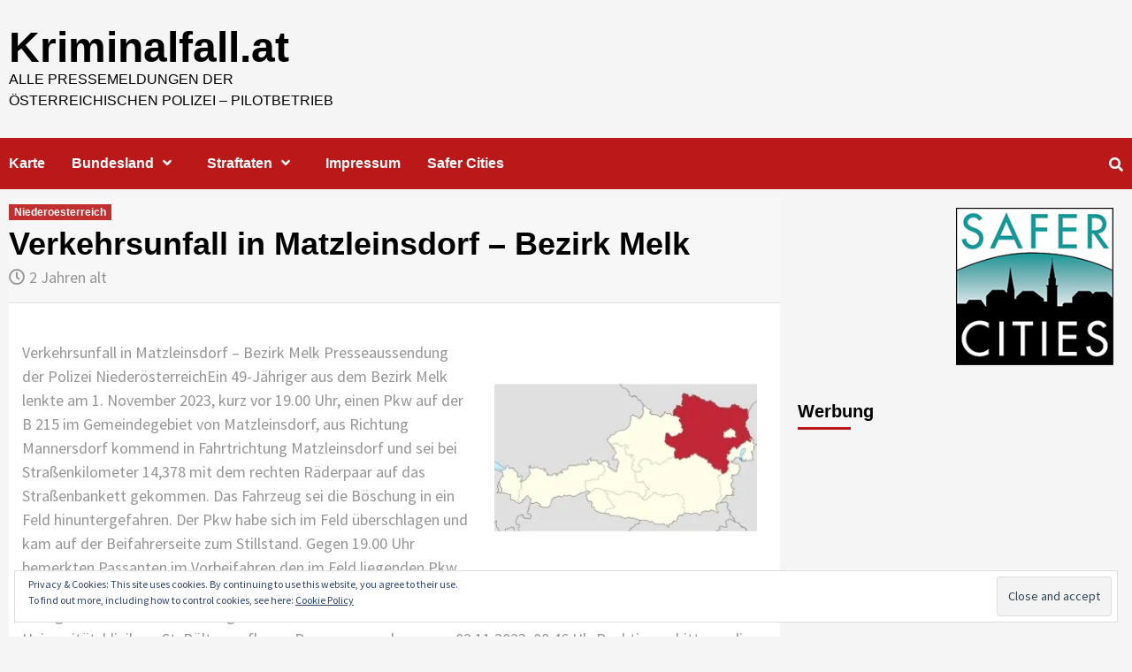

--- FILE ---
content_type: text/html; charset=UTF-8
request_url: https://www.kriminalfall.at/bundesland/niederoesterreich/verkehrsunfall-in-matzleinsdorf-bezirk-melk/
body_size: 13104
content:
<!doctype html>
<html lang="de-DE">
<head>
    <meta charset="UTF-8">
    <meta name="viewport" content="width=device-width, initial-scale=1">
    <link rel="profile" href="http://gmpg.org/xfn/11">

    <title>Verkehrsunfall in Matzleinsdorf – Bezirk Melk - Kriminalfall.at</title>
<link rel="amphtml" href="https://www.kriminalfall.at/bundesland/niederoesterreich/verkehrsunfall-in-matzleinsdorf-bezirk-melk/amp/" /><link rel='dns-prefetch' href='//s0.wp.com' />
<link rel='dns-prefetch' href='//secure.gravatar.com' />
<link rel='dns-prefetch' href='//fonts.googleapis.com' />
<link rel='dns-prefetch' href='//s.w.org' />
<link rel="alternate" type="application/rss+xml" title="Kriminalfall.at &raquo; Feed" href="https://www.kriminalfall.at/feed/" />
<link rel="alternate" type="application/rss+xml" title="Kriminalfall.at &raquo; Kommentar-Feed" href="https://www.kriminalfall.at/comments/feed/" />
<link rel="alternate" type="application/rss+xml" title="Kriminalfall.at &raquo; Verkehrsunfall in Matzleinsdorf – Bezirk Melk Kommentar-Feed" href="https://www.kriminalfall.at/bundesland/niederoesterreich/verkehrsunfall-in-matzleinsdorf-bezirk-melk/feed/" />
		<script type="text/javascript">
			window._wpemojiSettings = {"baseUrl":"https:\/\/s.w.org\/images\/core\/emoji\/11\/72x72\/","ext":".png","svgUrl":"https:\/\/s.w.org\/images\/core\/emoji\/11\/svg\/","svgExt":".svg","source":{"concatemoji":"https:\/\/www.kriminalfall.at\/wp-includes\/js\/wp-emoji-release.min.js?ver=4.9.8"}};
			!function(a,b,c){function d(a,b){var c=String.fromCharCode;l.clearRect(0,0,k.width,k.height),l.fillText(c.apply(this,a),0,0);var d=k.toDataURL();l.clearRect(0,0,k.width,k.height),l.fillText(c.apply(this,b),0,0);var e=k.toDataURL();return d===e}function e(a){var b;if(!l||!l.fillText)return!1;switch(l.textBaseline="top",l.font="600 32px Arial",a){case"flag":return!(b=d([55356,56826,55356,56819],[55356,56826,8203,55356,56819]))&&(b=d([55356,57332,56128,56423,56128,56418,56128,56421,56128,56430,56128,56423,56128,56447],[55356,57332,8203,56128,56423,8203,56128,56418,8203,56128,56421,8203,56128,56430,8203,56128,56423,8203,56128,56447]),!b);case"emoji":return b=d([55358,56760,9792,65039],[55358,56760,8203,9792,65039]),!b}return!1}function f(a){var c=b.createElement("script");c.src=a,c.defer=c.type="text/javascript",b.getElementsByTagName("head")[0].appendChild(c)}var g,h,i,j,k=b.createElement("canvas"),l=k.getContext&&k.getContext("2d");for(j=Array("flag","emoji"),c.supports={everything:!0,everythingExceptFlag:!0},i=0;i<j.length;i++)c.supports[j[i]]=e(j[i]),c.supports.everything=c.supports.everything&&c.supports[j[i]],"flag"!==j[i]&&(c.supports.everythingExceptFlag=c.supports.everythingExceptFlag&&c.supports[j[i]]);c.supports.everythingExceptFlag=c.supports.everythingExceptFlag&&!c.supports.flag,c.DOMReady=!1,c.readyCallback=function(){c.DOMReady=!0},c.supports.everything||(h=function(){c.readyCallback()},b.addEventListener?(b.addEventListener("DOMContentLoaded",h,!1),a.addEventListener("load",h,!1)):(a.attachEvent("onload",h),b.attachEvent("onreadystatechange",function(){"complete"===b.readyState&&c.readyCallback()})),g=c.source||{},g.concatemoji?f(g.concatemoji):g.wpemoji&&g.twemoji&&(f(g.twemoji),f(g.wpemoji)))}(window,document,window._wpemojiSettings);
		</script>
		<!-- managing ads with Advanced Ads – https://wpadvancedads.com/ --><script>
					advanced_ads_ready=function(){var fns=[],listener,doc=typeof document==="object"&&document,hack=doc&&doc.documentElement.doScroll,domContentLoaded="DOMContentLoaded",loaded=doc&&(hack?/^loaded|^c/:/^loaded|^i|^c/).test(doc.readyState);if(!loaded&&doc){listener=function(){doc.removeEventListener(domContentLoaded,listener);window.removeEventListener("load",listener);loaded=1;while(listener=fns.shift())listener()};doc.addEventListener(domContentLoaded,listener);window.addEventListener("load",listener)}return function(fn){loaded?setTimeout(fn,0):fns.push(fn)}}();
			</script><style type="text/css">
img.wp-smiley,
img.emoji {
	display: inline !important;
	border: none !important;
	box-shadow: none !important;
	height: 1em !important;
	width: 1em !important;
	margin: 0 .07em !important;
	vertical-align: -0.1em !important;
	background: none !important;
	padding: 0 !important;
}
</style>
<link rel='stylesheet' id='dashicons-css'  href='https://www.kriminalfall.at/wp-includes/css/dashicons.min.css?ver=4.9.8' type='text/css' media='all' />
<link rel='stylesheet' id='font-awesome-v5-css'  href='https://www.kriminalfall.at/wp-content/themes/covernews/assets/font-awesome-v5/css/fontawesome-all.min.css?ver=4.9.8' type='text/css' media='all' />
<link rel='stylesheet' id='bootstrap-css'  href='https://www.kriminalfall.at/wp-content/themes/covernews/assets/bootstrap/css/bootstrap.min.css?ver=4.9.8' type='text/css' media='all' />
<link rel='stylesheet' id='slick-css'  href='https://www.kriminalfall.at/wp-content/themes/covernews/assets/slick/css/slick.min.css?ver=4.9.8' type='text/css' media='all' />
<link rel='stylesheet' id='covernews-google-fonts-css'  href='https://fonts.googleapis.com/css?family=Source%20Sans%20Pro:400,400i,700,700i|Lato:400,300,400italic,900,700&#038;subset=latin,latin-ext' type='text/css' media='all' />
<link rel='stylesheet' id='covernews-style-css'  href='https://www.kriminalfall.at/wp-content/themes/covernews/style.css?ver=4.9.8' type='text/css' media='all' />
<link rel='stylesheet' id='jetpack-widget-social-icons-styles-css'  href='https://www.kriminalfall.at/wp-content/plugins/jetpack/modules/widgets/social-icons/social-icons.css?ver=20170506' type='text/css' media='all' />
<link rel='stylesheet' id='social-logos-css'  href='https://www.kriminalfall.at/wp-content/plugins/jetpack/_inc/social-logos/social-logos.min.css?ver=1' type='text/css' media='all' />
<link rel='stylesheet' id='jetpack_css-css'  href='https://www.kriminalfall.at/wp-content/plugins/jetpack/css/jetpack.css?ver=6.5' type='text/css' media='all' />
<script type='text/javascript' src='https://www.kriminalfall.at/wp-includes/js/jquery/jquery.js?ver=1.12.4'></script>
<script type='text/javascript' src='https://www.kriminalfall.at/wp-includes/js/jquery/jquery-migrate.min.js?ver=1.4.1'></script>
<script type='text/javascript'>
/* <![CDATA[ */
var related_posts_js_options = {"post_heading":"h4"};
/* ]]> */
</script>
<script type='text/javascript' src='https://www.kriminalfall.at/wp-content/plugins/jetpack/_inc/build/related-posts/related-posts.min.js?ver=20150408'></script>
<link rel='https://api.w.org/' href='https://www.kriminalfall.at/wp-json/' />
<link rel="EditURI" type="application/rsd+xml" title="RSD" href="https://www.kriminalfall.at/xmlrpc.php?rsd" />
<link rel="wlwmanifest" type="application/wlwmanifest+xml" href="https://www.kriminalfall.at/wp-includes/wlwmanifest.xml" /> 
<link rel='prev' title='Tödlicher Verkehrsunfall in Kirchberg am Wagram – Bezirk Tulln' href='https://www.kriminalfall.at/bundesland/niederoesterreich/toedlicher-verkehrsunfall-in-kirchberg-am-wagram-bezirk-tulln/' />
<link rel='next' title='Einbrüche in Hohenberg geklärt – Anzeige' href='https://www.kriminalfall.at/bundesland/niederoesterreich/einbrueche-in-hohenberg-geklaert-anzeige/' />
<meta name="generator" content="WordPress 4.9.8" />
<link rel="canonical" href="https://www.kriminalfall.at/bundesland/niederoesterreich/verkehrsunfall-in-matzleinsdorf-bezirk-melk/" />
<link rel='shortlink' href='https://wp.me/pajZMN-1CMR' />
<link rel="alternate" type="application/json+oembed" href="https://www.kriminalfall.at/wp-json/oembed/1.0/embed?url=https%3A%2F%2Fwww.kriminalfall.at%2Fbundesland%2Fniederoesterreich%2Fverkehrsunfall-in-matzleinsdorf-bezirk-melk%2F" />
<link rel="alternate" type="text/xml+oembed" href="https://www.kriminalfall.at/wp-json/oembed/1.0/embed?url=https%3A%2F%2Fwww.kriminalfall.at%2Fbundesland%2Fniederoesterreich%2Fverkehrsunfall-in-matzleinsdorf-bezirk-melk%2F&#038;format=xml" />
<!-- Global site tag (gtag.js) - Google Analytics -->
<script async src="https://www.googletagmanager.com/gtag/js?id=UA-129699556-1"></script>
<script>
  window.dataLayer = window.dataLayer || [];
  function gtag(){dataLayer.push(arguments);}
  gtag('js', new Date());

  gtag('config', 'UA-129699556-1');
</script>
<!-- platinum seo pack 1.3.3 -->
<meta name="robots" content="index,follow,noodp,noydir" />
<meta name="description" content="Verkehrsunfall in Matzleinsdorf – Bezirk Melk Presseaussendung der Polizei NiederösterreichEin 49-Jähriger aus dem Bezirk Melk lenkte am 1. November 2023," />
<meta name="keywords" content="Niederoesterreich" />
<link rel="canonical" href="https://www.kriminalfall.at/bundesland/niederoesterreich/verkehrsunfall-in-matzleinsdorf-bezirk-melk/" />
<!-- /platinum one seo pack -->

<link rel='dns-prefetch' href='//v0.wordpress.com'/>
<link rel='dns-prefetch' href='//i0.wp.com'/>
<link rel='dns-prefetch' href='//i1.wp.com'/>
<link rel='dns-prefetch' href='//i2.wp.com'/>
<style type='text/css'>img#wpstats{display:none}</style><link rel="pingback" href="https://www.kriminalfall.at/xmlrpc.php">        <style type="text/css">
                        .site-title a,
            .site-header .site-branding .site-title a:visited,
            .site-header .site-branding .site-title a:hover,
            .site-description {
                color: #000000;
            }

            .site-branding .site-title {
                font-size: 48px;
            }

            @media only screen and (max-width: 640px) {
                .site-branding .site-title {
                    font-size: 60px;

                }
                @media only screen and (max-width: 640px) {
                    .site-branding .site-title {
                        font-size: 50px;

                    }

            

        </style>
        
<!-- Jetpack Open Graph Tags -->
<meta property="og:type" content="article" />
<meta property="og:title" content="Verkehrsunfall in Matzleinsdorf – Bezirk Melk" />
<meta property="og:url" content="https://www.kriminalfall.at/bundesland/niederoesterreich/verkehrsunfall-in-matzleinsdorf-bezirk-melk/" />
<meta property="og:description" content="Verkehrsunfall in Matzleinsdorf – Bezirk Melk Presseaussendung der Polizei NiederösterreichEin 49-Jähriger aus dem Bezirk Melk lenkte am 1. November 2023, kurz vor 19.00 Uhr, einen Pkw auf der B 21…" />
<meta property="article:published_time" content="2023-11-02T08:15:55+00:00" />
<meta property="article:modified_time" content="2023-11-02T08:15:55+00:00" />
<meta property="og:site_name" content="Kriminalfall.at" />
<meta property="og:image" content="https://i1.wp.com/www.kriminalfall.at/wp-content/uploads/2018/09/299px-Niederösterreich_in_Austria.svg_.jpg?fit=300%2C300&amp;ssl=1" />
<meta property="og:image:width" content="300" />
<meta property="og:image:height" content="300" />
<meta property="og:locale" content="de_DE" />
<meta name="twitter:text:title" content="Verkehrsunfall in Matzleinsdorf – Bezirk Melk" />
<meta name="twitter:image" content="https://i1.wp.com/www.kriminalfall.at/wp-content/uploads/2018/09/299px-Niederösterreich_in_Austria.svg_.jpg?fit=300%2C300&#038;ssl=1&#038;w=640" />
<meta name="twitter:card" content="summary_large_image" />

<!-- End Jetpack Open Graph Tags -->
<script async src="//pagead2.googlesyndication.com/pagead/js/adsbygoogle.js"></script>
<script>
  (adsbygoogle = window.adsbygoogle || []).push({
    google_ad_client: "ca-pub-1974200170744376",
    enable_page_level_ads: true
  });
</script>
</head>

<body class="post-template-default single single-post postid-387429 single-format-standard default-content-layout align-content-left">

    <div id="af-preloader">
        <div id="loader-wrapper">
            <div id="loader"></div>
        </div>
    </div>

<div id="page" class="site">
    <a class="skip-link screen-reader-text" href="#content">Skip to content</a>

<header id="masthead" class="site-header">
        <div class="masthead-banner " data-background="">
        <div class="container">
            <div class="row">
                <div class="col-md-4">
                    <div class="site-branding">
                                                    <p class="site-title font-family-1">
                                <a href="https://www.kriminalfall.at/"
                                   rel="home">Kriminalfall.at</a>
                            </p>
                        
                                                    <p class="site-description">Alle Pressemeldungen der Österreichischen Polizei &#8211; Pilotbetrieb</p>
                                            </div>
                </div>
                <div class="col-md-8">
                                    </div>
            </div>
        </div>
    </div>
    <nav id="site-navigation" class="main-navigation">
        <div class="container">
            <div class="row">
                <div class="kol-12">
                    <div class="navigation-container">


                        <div class="cart-search">

                            <span class="af-search-click icon-search">
                                    <i class="fa fa-search"></i>
                            </span>
                        </div>


                        <span class="toggle-menu" aria-controls="primary-menu" aria-expanded="false">
                                <span class="screen-reader-text">Primary Menu</span>
                                 <i class="ham"></i>
                        </span>
                        <span class="af-mobile-site-title-wrap">
                                                        <p class="site-title font-family-1">
                                <a href="https://www.kriminalfall.at/"
                                   rel="home">Kriminalfall.at</a>
                            </p>
                        </span>
                        <div class="menu main-menu"><ul id="primary-menu" class="menu"><li id="menu-item-224230" class="menu-item menu-item-type-post_type menu-item-object-page menu-item-224230"><a href="https://www.kriminalfall.at/karte/">Karte</a></li>
<li id="menu-item-220599" class="menu-item menu-item-type-taxonomy menu-item-object-category current-post-ancestor menu-item-has-children menu-item-220599"><a href="https://www.kriminalfall.at/verbrechen/bundesland/">Bundesland</a>
<ul class="sub-menu">
	<li id="menu-item-220600" class="menu-item menu-item-type-taxonomy menu-item-object-category menu-item-220600"><a href="https://www.kriminalfall.at/verbrechen/bundesland/burgenland/">Burgenland</a></li>
	<li id="menu-item-220601" class="menu-item menu-item-type-taxonomy menu-item-object-category menu-item-220601"><a href="https://www.kriminalfall.at/verbrechen/bundesland/kaernten/">Kaernten</a></li>
	<li id="menu-item-220602" class="menu-item menu-item-type-taxonomy menu-item-object-category current-post-ancestor current-menu-parent current-post-parent menu-item-220602"><a href="https://www.kriminalfall.at/verbrechen/bundesland/niederoesterreich/">Niederoesterreich</a></li>
	<li id="menu-item-220603" class="menu-item menu-item-type-taxonomy menu-item-object-category menu-item-220603"><a href="https://www.kriminalfall.at/verbrechen/bundesland/oberoesterreich/">Oberoesterreich</a></li>
	<li id="menu-item-220604" class="menu-item menu-item-type-taxonomy menu-item-object-category menu-item-220604"><a href="https://www.kriminalfall.at/verbrechen/bundesland/salzburg/">Salzburg</a></li>
	<li id="menu-item-220605" class="menu-item menu-item-type-taxonomy menu-item-object-category menu-item-220605"><a href="https://www.kriminalfall.at/verbrechen/bundesland/steiermark/">Steiermark</a></li>
	<li id="menu-item-220606" class="menu-item menu-item-type-taxonomy menu-item-object-category menu-item-220606"><a href="https://www.kriminalfall.at/verbrechen/bundesland/tirol/">Tirol</a></li>
	<li id="menu-item-220607" class="menu-item menu-item-type-taxonomy menu-item-object-category menu-item-220607"><a href="https://www.kriminalfall.at/verbrechen/bundesland/vorarlberg/">Vorarlberg</a></li>
	<li id="menu-item-220608" class="menu-item menu-item-type-taxonomy menu-item-object-category menu-item-220608"><a href="https://www.kriminalfall.at/verbrechen/bundesland/wien/">Wien</a></li>
</ul>
</li>
<li id="menu-item-220631" class="menu-item menu-item-type-taxonomy menu-item-object-category menu-item-has-children menu-item-220631"><a href="https://www.kriminalfall.at/verbrechen/straftaten/">Straftaten</a>
<ul class="sub-menu">
	<li id="menu-item-220633" class="menu-item menu-item-type-taxonomy menu-item-object-category menu-item-220633"><a href="https://www.kriminalfall.at/verbrechen/straftaten/betrug-untreue/">Betrug &#038; Untreue</a></li>
	<li id="menu-item-220634" class="menu-item menu-item-type-taxonomy menu-item-object-category menu-item-220634"><a href="https://www.kriminalfall.at/verbrechen/straftaten/brand/">Brand</a></li>
	<li id="menu-item-228635" class="menu-item menu-item-type-taxonomy menu-item-object-category menu-item-228635"><a href="https://www.kriminalfall.at/verbrechen/straftaten/cybercrime/">Cybercrime</a></li>
	<li id="menu-item-220635" class="menu-item menu-item-type-taxonomy menu-item-object-category menu-item-220635"><a href="https://www.kriminalfall.at/verbrechen/straftaten/diebstahl-einbruch-unterschlagung/">Diebstahl, Einbruch &#038; Unterschlagung</a></li>
	<li id="menu-item-220636" class="menu-item menu-item-type-taxonomy menu-item-object-category menu-item-220636"><a href="https://www.kriminalfall.at/verbrechen/straftaten/drogendelikte/">Drogendelikte</a></li>
	<li id="menu-item-220637" class="menu-item menu-item-type-taxonomy menu-item-object-category menu-item-220637"><a href="https://www.kriminalfall.at/verbrechen/straftaten/faelschung/">Fälschung</a></li>
	<li id="menu-item-220638" class="menu-item menu-item-type-taxonomy menu-item-object-category menu-item-220638"><a href="https://www.kriminalfall.at/verbrechen/straftaten/freiheitsberaubung/">Freiheitsberaubung</a></li>
	<li id="menu-item-220639" class="menu-item menu-item-type-taxonomy menu-item-object-category menu-item-220639"><a href="https://www.kriminalfall.at/verbrechen/straftaten/hehlerei/">Hehlerei</a></li>
	<li id="menu-item-220640" class="menu-item menu-item-type-taxonomy menu-item-object-category menu-item-220640"><a href="https://www.kriminalfall.at/verbrechen/straftaten/information/">Information</a></li>
	<li id="menu-item-220641" class="menu-item menu-item-type-taxonomy menu-item-object-category menu-item-220641"><a href="https://www.kriminalfall.at/verbrechen/straftaten/koerperverletzung/">Körperverletzung &#038; gefährliche Drohung</a></li>
	<li id="menu-item-220642" class="menu-item menu-item-type-taxonomy menu-item-object-category menu-item-220642"><a href="https://www.kriminalfall.at/verbrechen/straftaten/korruption/">Korruption</a></li>
	<li id="menu-item-220643" class="menu-item menu-item-type-taxonomy menu-item-object-category menu-item-220643"><a href="https://www.kriminalfall.at/verbrechen/straftaten/mord-totschlag/">Mord &#038; Totschlag</a></li>
	<li id="menu-item-220644" class="menu-item menu-item-type-taxonomy menu-item-object-category menu-item-220644"><a href="https://www.kriminalfall.at/verbrechen/straftaten/politischeverbrechen/">Politisch motivierte Verbrechen</a></li>
	<li id="menu-item-220645" class="menu-item menu-item-type-taxonomy menu-item-object-category menu-item-220645"><a href="https://www.kriminalfall.at/verbrechen/straftaten/raub-erpressung/">Raub &#038; Erpressung</a></li>
	<li id="menu-item-220646" class="menu-item menu-item-type-taxonomy menu-item-object-category menu-item-220646"><a href="https://www.kriminalfall.at/verbrechen/straftaten/umweltverschutzung/">Umweltverschmutzung &#038; Tierquälerei</a></li>
	<li id="menu-item-220647" class="menu-item menu-item-type-taxonomy menu-item-object-category menu-item-220647"><a href="https://www.kriminalfall.at/verbrechen/straftaten/unfall/">Unfall</a></li>
	<li id="menu-item-220648" class="menu-item menu-item-type-taxonomy menu-item-object-category menu-item-220648"><a href="https://www.kriminalfall.at/verbrechen/straftaten/vandalismus/">Vandalismus</a></li>
	<li id="menu-item-228634" class="menu-item menu-item-type-taxonomy menu-item-object-category menu-item-228634"><a href="https://www.kriminalfall.at/verbrechen/straftaten/verhaftung-aufklaerung/">Verhaftung &#038; Aufklärung</a></li>
	<li id="menu-item-220649" class="menu-item menu-item-type-taxonomy menu-item-object-category menu-item-220649"><a href="https://www.kriminalfall.at/verbrechen/straftaten/verkehrsdelikte/">Verkehrsdelikte</a></li>
	<li id="menu-item-220650" class="menu-item menu-item-type-taxonomy menu-item-object-category menu-item-220650"><a href="https://www.kriminalfall.at/verbrechen/straftaten/widerstand-gegen-die-staatsgewalt/">Widerstand gegen die Staatsgewalt</a></li>
	<li id="menu-item-220651" class="menu-item menu-item-type-taxonomy menu-item-object-category menu-item-220651"><a href="https://www.kriminalfall.at/verbrechen/straftaten/zwangsehe-sexualverbrechen/">Zwangsehe &#038; Sexualverbrechen</a></li>
</ul>
</li>
<li id="menu-item-220609" class="menu-item menu-item-type-post_type menu-item-object-page menu-item-220609"><a href="https://www.kriminalfall.at/impressum/">Impressum</a></li>
<li id="menu-item-228383" class="menu-item menu-item-type-custom menu-item-object-custom menu-item-228383"><a href="https://safercities.at/">Safer Cities</a></li>
</ul></div>

                    </div>
                </div>
            </div>
        </div>
    </nav>
</header>

<div id="af-search-wrap">
    <div class="af-search-box table-block">
        <div class="table-block-child v-center text-center">
            <form role="search" method="get" class="search-form" action="https://www.kriminalfall.at/">
				<label>
					<span class="screen-reader-text">Suche nach:</span>
					<input type="search" class="search-field" placeholder="Suche&#160;&hellip;" value="" name="s" />
				</label>
				<input type="submit" class="search-submit" value="Suche" />
			</form>        </div>
    </div>
    <div class="af-search-close af-search-click">
        <span></span>
        <span></span>
    </div>
</div>

    <div id="content" class="container">
        <div class="row">
                <div id="primary" class="content-area">
                    <main id="main" class="site-main">

                                                    <article id="post-387429" class="post-387429 post type-post status-publish format-standard has-post-thumbnail hentry category-niederoesterreich">
                                <div class="entry-content-wrap">
                                    <header class="entry-header">

    <div class="header-details-wrapper">
        <div class="entry-header-details">
                            <div class="figure-categories figure-categories-bg">
                                        <ul class="cat-links"><li class="meta-category">
                             <a class="covernews-categories category-color-1" href="https://www.kriminalfall.at/verbrechen/bundesland/niederoesterreich/" alt="View all posts in Niederoesterreich"> 
                                 Niederoesterreich
                             </a>
                        </li></ul>                </div>
                        <h1 class="entry-title">Verkehrsunfall in Matzleinsdorf – Bezirk Melk</h1>
            
                
        <span class="author-links">
                            <span class="item-metadata posts-date">
                <i class="far fa-clock"></i>2 Jahren alt            </span>
                                </span>
                        

                    </div>
    </div>
                    <div class="post-thumbnail full-width-image">
                    <img width="300" height="300" src="https://i1.wp.com/www.kriminalfall.at/wp-content/uploads/2018/09/299px-Niederösterreich_in_Austria.svg_.jpg?fit=300%2C300&amp;ssl=1" class="attachment-covernews-featured size-covernews-featured wp-post-image" alt="" srcset="https://i1.wp.com/www.kriminalfall.at/wp-content/uploads/2018/09/299px-Niederösterreich_in_Austria.svg_.jpg?w=300&amp;ssl=1 300w, https://i1.wp.com/www.kriminalfall.at/wp-content/uploads/2018/09/299px-Niederösterreich_in_Austria.svg_.jpg?resize=150%2C150&amp;ssl=1 150w" sizes="(max-width: 300px) 100vw, 300px" data-attachment-id="220404" data-permalink="https://www.kriminalfall.at/299px-niederoesterreich_in_austria-svg/" data-orig-file="https://i1.wp.com/www.kriminalfall.at/wp-content/uploads/2018/09/299px-Niederösterreich_in_Austria.svg_.jpg?fit=300%2C300&amp;ssl=1" data-orig-size="300,300" data-comments-opened="1" data-image-meta="{&quot;aperture&quot;:&quot;0&quot;,&quot;credit&quot;:&quot;&quot;,&quot;camera&quot;:&quot;&quot;,&quot;caption&quot;:&quot;&quot;,&quot;created_timestamp&quot;:&quot;0&quot;,&quot;copyright&quot;:&quot;&quot;,&quot;focal_length&quot;:&quot;0&quot;,&quot;iso&quot;:&quot;0&quot;,&quot;shutter_speed&quot;:&quot;0&quot;,&quot;title&quot;:&quot;&quot;,&quot;orientation&quot;:&quot;0&quot;}" data-image-title="299px-niederoesterreich_in_austria-svg" data-image-description="" data-medium-file="https://i1.wp.com/www.kriminalfall.at/wp-content/uploads/2018/09/299px-Niederösterreich_in_Austria.svg_.jpg?fit=300%2C300&amp;ssl=1" data-large-file="https://i1.wp.com/www.kriminalfall.at/wp-content/uploads/2018/09/299px-Niederösterreich_in_Austria.svg_.jpg?fit=300%2C300&amp;ssl=1" />                </div>
            
        </header><!-- .entry-header -->                                    

    <div class="entry-content">
        <p>Verkehrsunfall in Matzleinsdorf – Bezirk Melk Presseaussendung der Polizei NiederösterreichEin 49-Jähriger aus dem Bezirk Melk lenkte am 1. November 2023, kurz vor 19.00 Uhr, einen Pkw auf der B 215 im Gemeindegebiet von Matzleinsdorf, aus Richtung Mannersdorf kommend in Fahrtrichtung Matzleinsdorf und sei bei Straßenkilometer 14,378 mit dem rechten Räderpaar auf das Straßenbankett gekommen. Das Fahrzeug sei die Böschung in ein Feld hinuntergefahren. Der Pkw habe sich im Feld überschlagen und kam auf der Beifahrerseite zum Stillstand. Gegen 19.00 Uhr bemerkten Passanten im Vorbeifahren den im Feld liegenden Pkw und befreiten den Schwerverletzten aus dem Fahrzeug. Der 49-Jährige wurde mit dem Rettungshubschrauber in das Universitätsklinikum St. Pölten geflogen.Presseaussendung vom 02.11.2023, 08:46 UhrReaktionen bitte an die LPD Niederösterreichzurück</p>
<div class="sharedaddy sd-sharing-enabled"><div class="robots-nocontent sd-block sd-social sd-social-icon sd-sharing"><h3 class="sd-title">Share this:</h3><div class="sd-content"><ul><li class="share-twitter"><a rel="nofollow noopener noreferrer" data-shared="sharing-twitter-387429" class="share-twitter sd-button share-icon no-text" href="https://www.kriminalfall.at/bundesland/niederoesterreich/verkehrsunfall-in-matzleinsdorf-bezirk-melk/?share=twitter" target="_blank" title="Click to share on Twitter"><span></span><span class="sharing-screen-reader-text">Click to share on Twitter (Opens in new window)</span></a></li><li class="share-facebook"><a rel="nofollow noopener noreferrer" data-shared="sharing-facebook-387429" class="share-facebook sd-button share-icon no-text" href="https://www.kriminalfall.at/bundesland/niederoesterreich/verkehrsunfall-in-matzleinsdorf-bezirk-melk/?share=facebook" target="_blank" title="Click to share on Facebook"><span></span><span class="sharing-screen-reader-text">Click to share on Facebook (Opens in new window)</span></a></li><li class="share-google-plus-1"><a rel="nofollow noopener noreferrer" data-shared="sharing-google-387429" class="share-google-plus-1 sd-button share-icon no-text" href="https://www.kriminalfall.at/bundesland/niederoesterreich/verkehrsunfall-in-matzleinsdorf-bezirk-melk/?share=google-plus-1" target="_blank" title="Click to share on Google+"><span></span><span class="sharing-screen-reader-text">Click to share on Google+ (Opens in new window)</span></a></li><li class="share-end"></li></ul></div></div></div>
<div id='jp-relatedposts' class='jp-relatedposts' >
	<h3 class="jp-relatedposts-headline"><em>Related</em></h3>
</div>                    <div class="post-item-metadata entry-meta">
                            </div>
                
	<nav class="navigation post-navigation" role="navigation">
		<h2 class="screen-reader-text">Continue Reading</h2>
		<div class="nav-links"><div class="nav-previous"><a href="https://www.kriminalfall.at/bundesland/niederoesterreich/toedlicher-verkehrsunfall-in-kirchberg-am-wagram-bezirk-tulln/" rel="prev"><span class="em-post-navigation">Previous</span> Tödlicher Verkehrsunfall in Kirchberg am Wagram – Bezirk Tulln</a></div><div class="nav-next"><a href="https://www.kriminalfall.at/bundesland/niederoesterreich/einbrueche-in-hohenberg-geklaert-anzeige/" rel="next"><span class="em-post-navigation">Next</span> Einbrüche in Hohenberg geklärt – Anzeige</a></div></div>
	</nav>            </div><!-- .entry-content -->


                                </div>
                                
<div class="promotionspace enable-promotionspace">

    <div class="em-reated-posts  col-ten">
        <div class="row">
                            <h3 class="related-title">
                    More Stories                </h3>
                        <div class="row">
                                    <div class="col-sm-4 latest-posts-grid" data-mh="latest-posts-grid">
                        <div class="spotlight-post">
                            <figure class="categorised-article">
                                <div class="categorised-article-wrapper">
                                    <div class="data-bg data-bg-hover data-bg-categorised"
                                         data-background="https://i1.wp.com/www.kriminalfall.at/wp-content/uploads/2018/09/299px-Niederösterreich_in_Austria.svg_.jpg?resize=300%2C300&#038;ssl=1">
                                        <a href="https://www.kriminalfall.at/bundesland/niederoesterreich/festnahme-von-zwei-maennlichen-personen-bezirk-moedling/"></a>
                                    </div>
                                </div>
                            </figure>

                            <figcaption>
                                <div class="figure-categories figure-categories-bg">
                                                                        <ul class="cat-links"><li class="meta-category">
                             <a class="covernews-categories category-color-1" href="https://www.kriminalfall.at/verbrechen/bundesland/niederoesterreich/" alt="View all posts in Niederoesterreich"> 
                                 Niederoesterreich
                             </a>
                        </li></ul>                                </div>
                                <h3 class="article-title article-title-1">
                                    <a href="https://www.kriminalfall.at/bundesland/niederoesterreich/festnahme-von-zwei-maennlichen-personen-bezirk-moedling/">
                                        Festnahme von zwei männlichen Personen – Bezirk Mödling                                    </a>
                                </h3>
                                <div class="grid-item-metadata">
                                    
        <span class="author-links">
                            <span class="item-metadata posts-date">
                <i class="far fa-clock"></i>4 Tagen alt            </span>
                                </span>
                                        </div>
                            </figcaption>
                        </div>
                    </div>
                                    <div class="col-sm-4 latest-posts-grid" data-mh="latest-posts-grid">
                        <div class="spotlight-post">
                            <figure class="categorised-article">
                                <div class="categorised-article-wrapper">
                                    <div class="data-bg data-bg-hover data-bg-categorised"
                                         data-background="https://i1.wp.com/www.kriminalfall.at/wp-content/uploads/2018/09/299px-Niederösterreich_in_Austria.svg_.jpg?resize=300%2C300&#038;ssl=1">
                                        <a href="https://www.kriminalfall.at/bundesland/niederoesterreich/verdacht-des-schweren-gewerbsmaessigen-betruges-5/"></a>
                                    </div>
                                </div>
                            </figure>

                            <figcaption>
                                <div class="figure-categories figure-categories-bg">
                                                                        <ul class="cat-links"><li class="meta-category">
                             <a class="covernews-categories category-color-1" href="https://www.kriminalfall.at/verbrechen/bundesland/niederoesterreich/" alt="View all posts in Niederoesterreich"> 
                                 Niederoesterreich
                             </a>
                        </li></ul>                                </div>
                                <h3 class="article-title article-title-1">
                                    <a href="https://www.kriminalfall.at/bundesland/niederoesterreich/verdacht-des-schweren-gewerbsmaessigen-betruges-5/">
                                        Verdacht des schweren gewerbsmäßigen Betruges                                    </a>
                                </h3>
                                <div class="grid-item-metadata">
                                    
        <span class="author-links">
                            <span class="item-metadata posts-date">
                <i class="far fa-clock"></i>4 Tagen alt            </span>
                                </span>
                                        </div>
                            </figcaption>
                        </div>
                    </div>
                                    <div class="col-sm-4 latest-posts-grid" data-mh="latest-posts-grid">
                        <div class="spotlight-post">
                            <figure class="categorised-article">
                                <div class="categorised-article-wrapper">
                                    <div class="data-bg data-bg-hover data-bg-categorised"
                                         data-background="https://i1.wp.com/www.kriminalfall.at/wp-content/uploads/2018/09/299px-Niederösterreich_in_Austria.svg_.jpg?resize=300%2C300&#038;ssl=1">
                                        <a href="https://www.kriminalfall.at/bundesland/niederoesterreich/festnahme-nach-einbruch-in-unbewohntes-wohnhaus-stadtgebiet-st-poelten/"></a>
                                    </div>
                                </div>
                            </figure>

                            <figcaption>
                                <div class="figure-categories figure-categories-bg">
                                                                        <ul class="cat-links"><li class="meta-category">
                             <a class="covernews-categories category-color-1" href="https://www.kriminalfall.at/verbrechen/bundesland/niederoesterreich/" alt="View all posts in Niederoesterreich"> 
                                 Niederoesterreich
                             </a>
                        </li></ul>                                </div>
                                <h3 class="article-title article-title-1">
                                    <a href="https://www.kriminalfall.at/bundesland/niederoesterreich/festnahme-nach-einbruch-in-unbewohntes-wohnhaus-stadtgebiet-st-poelten/">
                                        Festnahme nach Einbruch in unbewohntes Wohnhaus &#8211; Stadtgebiet St. Pölten                                    </a>
                                </h3>
                                <div class="grid-item-metadata">
                                    
        <span class="author-links">
                            <span class="item-metadata posts-date">
                <i class="far fa-clock"></i>4 Tagen alt            </span>
                                </span>
                                        </div>
                            </figcaption>
                        </div>
                    </div>
                            </div>

        </div>
    </div>
</div>
                                
<div id="comments" class="comments-area">

		<div id="respond" class="comment-respond">
		<h3 id="reply-title" class="comment-reply-title">Schreibe einen Kommentar <small><a rel="nofollow" id="cancel-comment-reply-link" href="/bundesland/niederoesterreich/verkehrsunfall-in-matzleinsdorf-bezirk-melk/#respond" style="display:none;">Antworten abbrechen</a></small></h3><p class="must-log-in">Du musst <a href="https://www.kriminalfall.at/wp-login.php?redirect_to=https%3A%2F%2Fwww.kriminalfall.at%2Fbundesland%2Fniederoesterreich%2Fverkehrsunfall-in-matzleinsdorf-bezirk-melk%2F">angemeldet</a> sein, um einen Kommentar abzugeben.</p>	</div><!-- #respond -->
	
</div><!-- #comments -->
                            </article>
                        
                    </main><!-- #main -->
                </div><!-- #primary -->
                                <aside id="secondary" class="widget-area ">
	<div id="eu_cookie_law_widget-2" class="widget covernews-widget widget_eu_cookie_law_widget"><div
	class="hide-on-button"
	data-hide-timeout="30"
	data-consent-expiration="180"
	id="eu-cookie-law"
>
	<form method="post">
		<input type="submit" value="Close and accept" class="accept" />
	</form>

	Privacy &amp; Cookies: This site uses cookies. By continuing to use this website, you agree to their use. <br />
To find out more, including how to control cookies, see here:
	<a href="https://automattic.com/cookies/" >
		Cookie Policy	</a>
</div>
</div><div id="media_image-3" class="widget covernews-widget widget_media_image"><a href="https://safercities.at/"><img width="200" height="200" src="https://i1.wp.com/www.kriminalfall.at/wp-content/uploads/2018/12/LogoSaferCitiesS.png?fit=200%2C200&amp;ssl=1" class="image wp-image-228367  attachment-full size-full" alt="" style="max-width: 100%; height: auto;" srcset="https://i1.wp.com/www.kriminalfall.at/wp-content/uploads/2018/12/LogoSaferCitiesS.png?w=200&amp;ssl=1 200w, https://i1.wp.com/www.kriminalfall.at/wp-content/uploads/2018/12/LogoSaferCitiesS.png?resize=150%2C150&amp;ssl=1 150w" sizes="(max-width: 200px) 100vw, 200px" data-attachment-id="228367" data-permalink="https://www.kriminalfall.at/logosafercitiess/" data-orig-file="https://i1.wp.com/www.kriminalfall.at/wp-content/uploads/2018/12/LogoSaferCitiesS.png?fit=200%2C200&amp;ssl=1" data-orig-size="200,200" data-comments-opened="1" data-image-meta="{&quot;aperture&quot;:&quot;0&quot;,&quot;credit&quot;:&quot;&quot;,&quot;camera&quot;:&quot;&quot;,&quot;caption&quot;:&quot;&quot;,&quot;created_timestamp&quot;:&quot;0&quot;,&quot;copyright&quot;:&quot;&quot;,&quot;focal_length&quot;:&quot;0&quot;,&quot;iso&quot;:&quot;0&quot;,&quot;shutter_speed&quot;:&quot;0&quot;,&quot;title&quot;:&quot;&quot;,&quot;orientation&quot;:&quot;0&quot;}" data-image-title="LogoSaferCitiesS" data-image-description="" data-medium-file="https://i1.wp.com/www.kriminalfall.at/wp-content/uploads/2018/12/LogoSaferCitiesS.png?fit=200%2C200&amp;ssl=1" data-large-file="https://i1.wp.com/www.kriminalfall.at/wp-content/uploads/2018/12/LogoSaferCitiesS.png?fit=200%2C200&amp;ssl=1" /></a></div><div id="text-5" class="widget covernews-widget widget_text"><h2 class="widget-title widget-title-1"><span>Werbung</span></h2>			<div class="textwidget"><script async src="//pagead2.googlesyndication.com/pagead/js/adsbygoogle.js"></script>
<!-- kriminalfall-text -->
<ins class="adsbygoogle"
     style="display:inline-block;width:160px;height:600px"
     data-ad-client="ca-pub-1974200170744376"
     data-ad-slot="9923791843"></ins>
<script>
(adsbygoogle = window.adsbygoogle || []).push({});
</script></div>
		</div><div id="tag_cloud-4" class="widget covernews-widget widget_tag_cloud"><h2 class="widget-title widget-title-1"><span>Schlagwörter</span></h2><div class="tagcloud"><a href="https://www.kriminalfall.at/tag/fondueunfaelle/" class="tag-cloud-link tag-link-45 tag-link-position-1" style="font-size: 8pt;" aria-label="Fondueunfälle (1 item)">Fondueunfälle</a>
<a href="https://www.kriminalfall.at/tag/messerattacken-2017/" class="tag-cloud-link tag-link-46 tag-link-position-2" style="font-size: 22pt;" aria-label="Messerattacken 2017 (331 items)">Messerattacken 2017</a></div>
</div><div id="categories-4" class="widget covernews-widget widget_categories"><h2 class="widget-title widget-title-1"><span>Kategorien</span></h2><form action="https://www.kriminalfall.at" method="get"><label class="screen-reader-text" for="cat">Kategorien</label><select  name='cat' id='cat' class='postform' >
	<option value='-1'>Kategorie auswählen</option>
	<option class="level-0" value="1">Allgemein&nbsp;&nbsp;(9.442)</option>
	<option class="level-0" value="165">Bericht(e) des Tages&nbsp;&nbsp;(153)</option>
	<option class="level-0" value="37">Bundesland&nbsp;&nbsp;(217.490)</option>
	<option class="level-1" value="5">&nbsp;&nbsp;&nbsp;Burgenland&nbsp;&nbsp;(5.878)</option>
	<option class="level-2" value="93">&nbsp;&nbsp;&nbsp;&nbsp;&nbsp;&nbsp;Eisenstadt-Umgebung&nbsp;&nbsp;(19)</option>
	<option class="level-2" value="164">&nbsp;&nbsp;&nbsp;&nbsp;&nbsp;&nbsp;Eisenstadt(Stadt)&nbsp;&nbsp;(25)</option>
	<option class="level-2" value="94">&nbsp;&nbsp;&nbsp;&nbsp;&nbsp;&nbsp;Güssing&nbsp;&nbsp;(16)</option>
	<option class="level-2" value="95">&nbsp;&nbsp;&nbsp;&nbsp;&nbsp;&nbsp;Jennersdorf&nbsp;&nbsp;(15)</option>
	<option class="level-2" value="96">&nbsp;&nbsp;&nbsp;&nbsp;&nbsp;&nbsp;Mattersburg&nbsp;&nbsp;(21)</option>
	<option class="level-2" value="131">&nbsp;&nbsp;&nbsp;&nbsp;&nbsp;&nbsp;Neusiedl am See&nbsp;&nbsp;(93)</option>
	<option class="level-2" value="132">&nbsp;&nbsp;&nbsp;&nbsp;&nbsp;&nbsp;Oberpullendorf&nbsp;&nbsp;(18)</option>
	<option class="level-2" value="133">&nbsp;&nbsp;&nbsp;&nbsp;&nbsp;&nbsp;Oberwart&nbsp;&nbsp;(27)</option>
	<option class="level-1" value="9">&nbsp;&nbsp;&nbsp;Kaernten&nbsp;&nbsp;(37.309)</option>
	<option class="level-2" value="136">&nbsp;&nbsp;&nbsp;&nbsp;&nbsp;&nbsp;Feldkirchen&nbsp;&nbsp;(77)</option>
	<option class="level-2" value="99">&nbsp;&nbsp;&nbsp;&nbsp;&nbsp;&nbsp;Hermagor&nbsp;&nbsp;(65)</option>
	<option class="level-2" value="100">&nbsp;&nbsp;&nbsp;&nbsp;&nbsp;&nbsp;Klagenfurt Land&nbsp;&nbsp;(155)</option>
	<option class="level-2" value="97">&nbsp;&nbsp;&nbsp;&nbsp;&nbsp;&nbsp;Klagenfurt Stadt&nbsp;&nbsp;(286)</option>
	<option class="level-2" value="101">&nbsp;&nbsp;&nbsp;&nbsp;&nbsp;&nbsp;Sankt Veit an der Glan&nbsp;&nbsp;(132)</option>
	<option class="level-2" value="102">&nbsp;&nbsp;&nbsp;&nbsp;&nbsp;&nbsp;Spittal an der Drau&nbsp;&nbsp;(187)</option>
	<option class="level-2" value="103">&nbsp;&nbsp;&nbsp;&nbsp;&nbsp;&nbsp;Villach Land&nbsp;&nbsp;(149)</option>
	<option class="level-2" value="98">&nbsp;&nbsp;&nbsp;&nbsp;&nbsp;&nbsp;Villach Stadt&nbsp;&nbsp;(184)</option>
	<option class="level-2" value="134">&nbsp;&nbsp;&nbsp;&nbsp;&nbsp;&nbsp;Völkermarkt&nbsp;&nbsp;(94)</option>
	<option class="level-2" value="135">&nbsp;&nbsp;&nbsp;&nbsp;&nbsp;&nbsp;Wolfsberg&nbsp;&nbsp;(111)</option>
	<option class="level-1" value="4">&nbsp;&nbsp;&nbsp;Niederoesterreich&nbsp;&nbsp;(13.481)</option>
	<option class="level-2" value="52">&nbsp;&nbsp;&nbsp;&nbsp;&nbsp;&nbsp;Amstetten&nbsp;&nbsp;(23)</option>
	<option class="level-2" value="53">&nbsp;&nbsp;&nbsp;&nbsp;&nbsp;&nbsp;Baden&nbsp;&nbsp;(43)</option>
	<option class="level-2" value="54">&nbsp;&nbsp;&nbsp;&nbsp;&nbsp;&nbsp;Bruck an der Leitha&nbsp;&nbsp;(56)</option>
	<option class="level-2" value="137">&nbsp;&nbsp;&nbsp;&nbsp;&nbsp;&nbsp;Gänserndorf&nbsp;&nbsp;(31)</option>
	<option class="level-2" value="138">&nbsp;&nbsp;&nbsp;&nbsp;&nbsp;&nbsp;Gmünd&nbsp;&nbsp;(14)</option>
	<option class="level-2" value="139">&nbsp;&nbsp;&nbsp;&nbsp;&nbsp;&nbsp;Hollabrunn&nbsp;&nbsp;(20)</option>
	<option class="level-2" value="140">&nbsp;&nbsp;&nbsp;&nbsp;&nbsp;&nbsp;Horn&nbsp;&nbsp;(8)</option>
	<option class="level-2" value="141">&nbsp;&nbsp;&nbsp;&nbsp;&nbsp;&nbsp;Korneuburg&nbsp;&nbsp;(35)</option>
	<option class="level-2" value="48">&nbsp;&nbsp;&nbsp;&nbsp;&nbsp;&nbsp;Krems an der Donau(Stadt)&nbsp;&nbsp;(12)</option>
	<option class="level-2" value="142">&nbsp;&nbsp;&nbsp;&nbsp;&nbsp;&nbsp;Krems(Land)&nbsp;&nbsp;(13)</option>
	<option class="level-2" value="143">&nbsp;&nbsp;&nbsp;&nbsp;&nbsp;&nbsp;Lilienfeld&nbsp;&nbsp;(15)</option>
	<option class="level-2" value="144">&nbsp;&nbsp;&nbsp;&nbsp;&nbsp;&nbsp;Melk&nbsp;&nbsp;(25)</option>
	<option class="level-2" value="145">&nbsp;&nbsp;&nbsp;&nbsp;&nbsp;&nbsp;Mistelbach&nbsp;&nbsp;(23)</option>
	<option class="level-2" value="146">&nbsp;&nbsp;&nbsp;&nbsp;&nbsp;&nbsp;Mödling&nbsp;&nbsp;(33)</option>
	<option class="level-2" value="157">&nbsp;&nbsp;&nbsp;&nbsp;&nbsp;&nbsp;Neunkirchen&nbsp;&nbsp;(35)</option>
	<option class="level-2" value="158">&nbsp;&nbsp;&nbsp;&nbsp;&nbsp;&nbsp;Sankt Pölten(Land)&nbsp;&nbsp;(15)</option>
	<option class="level-2" value="49">&nbsp;&nbsp;&nbsp;&nbsp;&nbsp;&nbsp;Sankt Pölten(Stadt)&nbsp;&nbsp;(27)</option>
	<option class="level-2" value="159">&nbsp;&nbsp;&nbsp;&nbsp;&nbsp;&nbsp;Scheibbs&nbsp;&nbsp;(9)</option>
	<option class="level-2" value="160">&nbsp;&nbsp;&nbsp;&nbsp;&nbsp;&nbsp;Tulln&nbsp;&nbsp;(24)</option>
	<option class="level-2" value="161">&nbsp;&nbsp;&nbsp;&nbsp;&nbsp;&nbsp;Waidhofen an der Thaya&nbsp;&nbsp;(10)</option>
	<option class="level-2" value="50">&nbsp;&nbsp;&nbsp;&nbsp;&nbsp;&nbsp;Waidhofen an der Ybbs(Stadt)&nbsp;&nbsp;(3)</option>
	<option class="level-2" value="162">&nbsp;&nbsp;&nbsp;&nbsp;&nbsp;&nbsp;Wiener Neustadt(Land)&nbsp;&nbsp;(28)</option>
	<option class="level-2" value="51">&nbsp;&nbsp;&nbsp;&nbsp;&nbsp;&nbsp;Wiener Neustadt(Stadt)&nbsp;&nbsp;(41)</option>
	<option class="level-2" value="163">&nbsp;&nbsp;&nbsp;&nbsp;&nbsp;&nbsp;Zwettl&nbsp;&nbsp;(26)</option>
	<option class="level-1" value="11">&nbsp;&nbsp;&nbsp;Oberoesterreich&nbsp;&nbsp;(35.094)</option>
	<option class="level-2" value="58">&nbsp;&nbsp;&nbsp;&nbsp;&nbsp;&nbsp;Braunau am Inn&nbsp;&nbsp;(128)</option>
	<option class="level-2" value="59">&nbsp;&nbsp;&nbsp;&nbsp;&nbsp;&nbsp;Eferding&nbsp;&nbsp;(37)</option>
	<option class="level-2" value="60">&nbsp;&nbsp;&nbsp;&nbsp;&nbsp;&nbsp;Freistadt&nbsp;&nbsp;(79)</option>
	<option class="level-2" value="61">&nbsp;&nbsp;&nbsp;&nbsp;&nbsp;&nbsp;Gmunden&nbsp;&nbsp;(107)</option>
	<option class="level-2" value="62">&nbsp;&nbsp;&nbsp;&nbsp;&nbsp;&nbsp;Grieskirchen&nbsp;&nbsp;(49)</option>
	<option class="level-2" value="63">&nbsp;&nbsp;&nbsp;&nbsp;&nbsp;&nbsp;Kirchdorf an der Krems&nbsp;&nbsp;(57)</option>
	<option class="level-2" value="64">&nbsp;&nbsp;&nbsp;&nbsp;&nbsp;&nbsp;Linz-Land&nbsp;&nbsp;(98)</option>
	<option class="level-2" value="55">&nbsp;&nbsp;&nbsp;&nbsp;&nbsp;&nbsp;Linz(Stadt)&nbsp;&nbsp;(251)</option>
	<option class="level-2" value="65">&nbsp;&nbsp;&nbsp;&nbsp;&nbsp;&nbsp;Perg&nbsp;&nbsp;(65)</option>
	<option class="level-2" value="66">&nbsp;&nbsp;&nbsp;&nbsp;&nbsp;&nbsp;Ried im Innkreis&nbsp;&nbsp;(67)</option>
	<option class="level-2" value="104">&nbsp;&nbsp;&nbsp;&nbsp;&nbsp;&nbsp;Rohrbach&nbsp;&nbsp;(59)</option>
	<option class="level-2" value="105">&nbsp;&nbsp;&nbsp;&nbsp;&nbsp;&nbsp;Schärding&nbsp;&nbsp;(65)</option>
	<option class="level-2" value="106">&nbsp;&nbsp;&nbsp;&nbsp;&nbsp;&nbsp;Steyr-Land&nbsp;&nbsp;(51)</option>
	<option class="level-2" value="56">&nbsp;&nbsp;&nbsp;&nbsp;&nbsp;&nbsp;Steyr(Stadt)&nbsp;&nbsp;(30)</option>
	<option class="level-2" value="121">&nbsp;&nbsp;&nbsp;&nbsp;&nbsp;&nbsp;Urfahr-Umgebung&nbsp;&nbsp;(72)</option>
	<option class="level-2" value="122">&nbsp;&nbsp;&nbsp;&nbsp;&nbsp;&nbsp;Vöcklabruck&nbsp;&nbsp;(137)</option>
	<option class="level-2" value="123">&nbsp;&nbsp;&nbsp;&nbsp;&nbsp;&nbsp;Wels-Land&nbsp;&nbsp;(59)</option>
	<option class="level-2" value="57">&nbsp;&nbsp;&nbsp;&nbsp;&nbsp;&nbsp;Wels(Stadt)&nbsp;&nbsp;(85)</option>
	<option class="level-1" value="6">&nbsp;&nbsp;&nbsp;Salzburg&nbsp;&nbsp;(42.834)</option>
	<option class="level-2" value="126">&nbsp;&nbsp;&nbsp;&nbsp;&nbsp;&nbsp;Hallein&nbsp;&nbsp;(119)</option>
	<option class="level-2" value="127">&nbsp;&nbsp;&nbsp;&nbsp;&nbsp;&nbsp;Salzburg-Umgebung&nbsp;&nbsp;(314)</option>
	<option class="level-2" value="125">&nbsp;&nbsp;&nbsp;&nbsp;&nbsp;&nbsp;Salzburg(Stadt)&nbsp;&nbsp;(571)</option>
	<option class="level-2" value="128">&nbsp;&nbsp;&nbsp;&nbsp;&nbsp;&nbsp;Sankt Johann im Pongau&nbsp;&nbsp;(219)</option>
	<option class="level-2" value="129">&nbsp;&nbsp;&nbsp;&nbsp;&nbsp;&nbsp;Tamsweg&nbsp;&nbsp;(70)</option>
	<option class="level-2" value="130">&nbsp;&nbsp;&nbsp;&nbsp;&nbsp;&nbsp;Zell am See&nbsp;&nbsp;(248)</option>
	<option class="level-1" value="10">&nbsp;&nbsp;&nbsp;Steiermark&nbsp;&nbsp;(23.966)</option>
	<option class="level-2" value="77">&nbsp;&nbsp;&nbsp;&nbsp;&nbsp;&nbsp;Bruck-Mürzzuschlag&nbsp;&nbsp;(95)</option>
	<option class="level-2" value="68">&nbsp;&nbsp;&nbsp;&nbsp;&nbsp;&nbsp;Deutschlandsberg&nbsp;&nbsp;(35)</option>
	<option class="level-2" value="69">&nbsp;&nbsp;&nbsp;&nbsp;&nbsp;&nbsp;Graz-Umgebung&nbsp;&nbsp;(75)</option>
	<option class="level-2" value="67">&nbsp;&nbsp;&nbsp;&nbsp;&nbsp;&nbsp;Graz(Stadt)&nbsp;&nbsp;(250)</option>
	<option class="level-2" value="78">&nbsp;&nbsp;&nbsp;&nbsp;&nbsp;&nbsp;Hartberg-Fürstenfeld&nbsp;&nbsp;(45)</option>
	<option class="level-2" value="70">&nbsp;&nbsp;&nbsp;&nbsp;&nbsp;&nbsp;Leibnitz&nbsp;&nbsp;(50)</option>
	<option class="level-2" value="71">&nbsp;&nbsp;&nbsp;&nbsp;&nbsp;&nbsp;Leoben&nbsp;&nbsp;(57)</option>
	<option class="level-2" value="72">&nbsp;&nbsp;&nbsp;&nbsp;&nbsp;&nbsp;Liezen&nbsp;&nbsp;(108)</option>
	<option class="level-2" value="73">&nbsp;&nbsp;&nbsp;&nbsp;&nbsp;&nbsp;Murau&nbsp;&nbsp;(22)</option>
	<option class="level-2" value="76">&nbsp;&nbsp;&nbsp;&nbsp;&nbsp;&nbsp;Murtal&nbsp;&nbsp;(50)</option>
	<option class="level-2" value="79">&nbsp;&nbsp;&nbsp;&nbsp;&nbsp;&nbsp;Südoststeiermark&nbsp;&nbsp;(81)</option>
	<option class="level-2" value="74">&nbsp;&nbsp;&nbsp;&nbsp;&nbsp;&nbsp;Voitsberg&nbsp;&nbsp;(38)</option>
	<option class="level-2" value="75">&nbsp;&nbsp;&nbsp;&nbsp;&nbsp;&nbsp;Weiz&nbsp;&nbsp;(99)</option>
	<option class="level-1" value="7">&nbsp;&nbsp;&nbsp;Tirol&nbsp;&nbsp;(38.531)</option>
	<option class="level-2" value="81">&nbsp;&nbsp;&nbsp;&nbsp;&nbsp;&nbsp;Imst&nbsp;&nbsp;(149)</option>
	<option class="level-2" value="82">&nbsp;&nbsp;&nbsp;&nbsp;&nbsp;&nbsp;Innsbruck-Land&nbsp;&nbsp;(245)</option>
	<option class="level-2" value="80">&nbsp;&nbsp;&nbsp;&nbsp;&nbsp;&nbsp;Innsbruck-Stadt&nbsp;&nbsp;(272)</option>
	<option class="level-2" value="83">&nbsp;&nbsp;&nbsp;&nbsp;&nbsp;&nbsp;Kitzbühel&nbsp;&nbsp;(111)</option>
	<option class="level-2" value="84">&nbsp;&nbsp;&nbsp;&nbsp;&nbsp;&nbsp;Kufstein&nbsp;&nbsp;(170)</option>
	<option class="level-2" value="85">&nbsp;&nbsp;&nbsp;&nbsp;&nbsp;&nbsp;Landeck&nbsp;&nbsp;(80)</option>
	<option class="level-2" value="86">&nbsp;&nbsp;&nbsp;&nbsp;&nbsp;&nbsp;Lienz&nbsp;&nbsp;(103)</option>
	<option class="level-2" value="87">&nbsp;&nbsp;&nbsp;&nbsp;&nbsp;&nbsp;Reutte&nbsp;&nbsp;(73)</option>
	<option class="level-2" value="88">&nbsp;&nbsp;&nbsp;&nbsp;&nbsp;&nbsp;Schwaz&nbsp;&nbsp;(167)</option>
	<option class="level-1" value="8">&nbsp;&nbsp;&nbsp;Vorarlberg&nbsp;&nbsp;(8.389)</option>
	<option class="level-2" value="89">&nbsp;&nbsp;&nbsp;&nbsp;&nbsp;&nbsp;Bludenz&nbsp;&nbsp;(97)</option>
	<option class="level-2" value="90">&nbsp;&nbsp;&nbsp;&nbsp;&nbsp;&nbsp;Bregenz&nbsp;&nbsp;(138)</option>
	<option class="level-2" value="91">&nbsp;&nbsp;&nbsp;&nbsp;&nbsp;&nbsp;Dornbirn&nbsp;&nbsp;(105)</option>
	<option class="level-2" value="124">&nbsp;&nbsp;&nbsp;&nbsp;&nbsp;&nbsp;Feldkirch&nbsp;&nbsp;(78)</option>
	<option class="level-1" value="3">&nbsp;&nbsp;&nbsp;Wien&nbsp;&nbsp;(12.010)</option>
	<option class="level-2" value="108">&nbsp;&nbsp;&nbsp;&nbsp;&nbsp;&nbsp;Wien 1.,Innere Stadt&nbsp;&nbsp;(19)</option>
	<option class="level-2" value="155">&nbsp;&nbsp;&nbsp;&nbsp;&nbsp;&nbsp;Wien 10.,Favoriten&nbsp;&nbsp;(193)</option>
	<option class="level-2" value="156">&nbsp;&nbsp;&nbsp;&nbsp;&nbsp;&nbsp;Wien 11.,Simmering&nbsp;&nbsp;(22)</option>
	<option class="level-2" value="109">&nbsp;&nbsp;&nbsp;&nbsp;&nbsp;&nbsp;Wien 12.,Meidling&nbsp;&nbsp;(23)</option>
	<option class="level-2" value="110">&nbsp;&nbsp;&nbsp;&nbsp;&nbsp;&nbsp;Wien 13.,Hietzing&nbsp;&nbsp;(11)</option>
	<option class="level-2" value="111">&nbsp;&nbsp;&nbsp;&nbsp;&nbsp;&nbsp;Wien 14.,Penzing&nbsp;&nbsp;(7)</option>
	<option class="level-2" value="112">&nbsp;&nbsp;&nbsp;&nbsp;&nbsp;&nbsp;Wien 15.,Rudolfsheim-Fünfhaus&nbsp;&nbsp;(41)</option>
	<option class="level-2" value="113">&nbsp;&nbsp;&nbsp;&nbsp;&nbsp;&nbsp;Wien 16.,Ottakring&nbsp;&nbsp;(31)</option>
	<option class="level-2" value="114">&nbsp;&nbsp;&nbsp;&nbsp;&nbsp;&nbsp;Wien 17.,Hernals&nbsp;&nbsp;(12)</option>
	<option class="level-2" value="115">&nbsp;&nbsp;&nbsp;&nbsp;&nbsp;&nbsp;Wien 18.,Währing&nbsp;&nbsp;(7)</option>
	<option class="level-2" value="116">&nbsp;&nbsp;&nbsp;&nbsp;&nbsp;&nbsp;Wien 19.,Döbling&nbsp;&nbsp;(10)</option>
	<option class="level-2" value="147">&nbsp;&nbsp;&nbsp;&nbsp;&nbsp;&nbsp;Wien 2.,Leopoldstadt&nbsp;&nbsp;(32)</option>
	<option class="level-2" value="117">&nbsp;&nbsp;&nbsp;&nbsp;&nbsp;&nbsp;Wien 20.,Brigittenau&nbsp;&nbsp;(26)</option>
	<option class="level-2" value="118">&nbsp;&nbsp;&nbsp;&nbsp;&nbsp;&nbsp;Wien 21.,Floridsdorf&nbsp;&nbsp;(29)</option>
	<option class="level-2" value="119">&nbsp;&nbsp;&nbsp;&nbsp;&nbsp;&nbsp;Wien 22.,Donaustadt&nbsp;&nbsp;(26)</option>
	<option class="level-2" value="120">&nbsp;&nbsp;&nbsp;&nbsp;&nbsp;&nbsp;Wien 23.,Liesing&nbsp;&nbsp;(22)</option>
	<option class="level-2" value="148">&nbsp;&nbsp;&nbsp;&nbsp;&nbsp;&nbsp;Wien 3.,Landstraße&nbsp;&nbsp;(30)</option>
	<option class="level-2" value="149">&nbsp;&nbsp;&nbsp;&nbsp;&nbsp;&nbsp;Wien 4.,Wieden&nbsp;&nbsp;(3)</option>
	<option class="level-2" value="150">&nbsp;&nbsp;&nbsp;&nbsp;&nbsp;&nbsp;Wien 5.,Margareten&nbsp;&nbsp;(17)</option>
	<option class="level-2" value="151">&nbsp;&nbsp;&nbsp;&nbsp;&nbsp;&nbsp;Wien 6.,Mariahilf&nbsp;&nbsp;(5)</option>
	<option class="level-2" value="152">&nbsp;&nbsp;&nbsp;&nbsp;&nbsp;&nbsp;Wien 7.,Neubau&nbsp;&nbsp;(20)</option>
	<option class="level-2" value="153">&nbsp;&nbsp;&nbsp;&nbsp;&nbsp;&nbsp;Wien 8.,Josefstadt&nbsp;&nbsp;(5)</option>
	<option class="level-2" value="154">&nbsp;&nbsp;&nbsp;&nbsp;&nbsp;&nbsp;Wien 9.,Alsergrund&nbsp;&nbsp;(7)</option>
	<option class="level-0" value="12">Straftaten&nbsp;&nbsp;(46.123)</option>
	<option class="level-1" value="24">&nbsp;&nbsp;&nbsp;Betrug &amp; Untreue&nbsp;&nbsp;(1.380)</option>
	<option class="level-1" value="29">&nbsp;&nbsp;&nbsp;Brand&nbsp;&nbsp;(4.266)</option>
	<option class="level-1" value="47">&nbsp;&nbsp;&nbsp;Cybercrime&nbsp;&nbsp;(54)</option>
	<option class="level-1" value="21">&nbsp;&nbsp;&nbsp;Diebstahl, Einbruch &amp; Unterschlagung&nbsp;&nbsp;(7.598)</option>
	<option class="level-1" value="31">&nbsp;&nbsp;&nbsp;Drogendelikte&nbsp;&nbsp;(1.371)</option>
	<option class="level-1" value="14">&nbsp;&nbsp;&nbsp;Fälschung&nbsp;&nbsp;(4)</option>
	<option class="level-1" value="20">&nbsp;&nbsp;&nbsp;Freiheitsberaubung&nbsp;&nbsp;(5)</option>
	<option class="level-1" value="43">&nbsp;&nbsp;&nbsp;Fremdenrecht&nbsp;&nbsp;(27)</option>
	<option class="level-1" value="23">&nbsp;&nbsp;&nbsp;Hehlerei&nbsp;&nbsp;(1)</option>
	<option class="level-1" value="28">&nbsp;&nbsp;&nbsp;Information&nbsp;&nbsp;(2.344)</option>
	<option class="level-1" value="19">&nbsp;&nbsp;&nbsp;Körperverletzung &amp; gefährliche Drohung&nbsp;&nbsp;(3.102)</option>
	<option class="level-1" value="18">&nbsp;&nbsp;&nbsp;Mord &amp; Totschlag&nbsp;&nbsp;(81)</option>
	<option class="level-1" value="15">&nbsp;&nbsp;&nbsp;Politisch motivierte Verbrechen&nbsp;&nbsp;(11)</option>
	<option class="level-1" value="22">&nbsp;&nbsp;&nbsp;Raub &amp; Erpressung&nbsp;&nbsp;(1.853)</option>
	<option class="level-1" value="44">&nbsp;&nbsp;&nbsp;Sonstiges&nbsp;&nbsp;(189)</option>
	<option class="level-1" value="26">&nbsp;&nbsp;&nbsp;Umweltverschmutzung &amp; Tierquälerei&nbsp;&nbsp;(53)</option>
	<option class="level-1" value="30">&nbsp;&nbsp;&nbsp;Unfall&nbsp;&nbsp;(7.682)</option>
	<option class="level-1" value="25">&nbsp;&nbsp;&nbsp;Vandalismus&nbsp;&nbsp;(1.240)</option>
	<option class="level-1" value="166">&nbsp;&nbsp;&nbsp;Verhaftung &amp; Aufklärung&nbsp;&nbsp;(265)</option>
	<option class="level-1" value="32">&nbsp;&nbsp;&nbsp;Verkehrsdelikte&nbsp;&nbsp;(3.141)</option>
	<option class="level-1" value="42">&nbsp;&nbsp;&nbsp;Verkehrsunfall&nbsp;&nbsp;(10.960)</option>
	<option class="level-1" value="13">&nbsp;&nbsp;&nbsp;Widerstand gegen die Staatsgewalt&nbsp;&nbsp;(423)</option>
	<option class="level-1" value="16">&nbsp;&nbsp;&nbsp;Zwangsehe &amp; Sexualverbrechen&nbsp;&nbsp;(74)</option>
</select>
</form>
<script type='text/javascript'>
/* <![CDATA[ */
(function() {
	var dropdown = document.getElementById( "cat" );
	function onCatChange() {
		if ( dropdown.options[ dropdown.selectedIndex ].value > 0 ) {
			dropdown.parentNode.submit();
		}
	}
	dropdown.onchange = onCatChange;
})();
/* ]]> */
</script>

</div>		<div id="recent-posts-4" class="widget covernews-widget widget_recent_entries">		<h2 class="widget-title widget-title-1"><span>Neueste Beiträge</span></h2>		<ul>
											<li>
					<a href="https://www.kriminalfall.at/bundesland/kaernten/skikollision-mit-fahrerflucht-am-nassfeld-2/">Skikollision mit Fahrerflucht am Nassfeld</a>
											<span class="post-date">24. Januar 2026</span>
									</li>
											<li>
					<a href="https://www.kriminalfall.at/bundesland/kaernten/verkehrsunfall-in-villach-139/">Verkehrsunfall in Villach</a>
											<span class="post-date">24. Januar 2026</span>
									</li>
											<li>
					<a href="https://www.kriminalfall.at/bundesland/steiermark/mann-bei-forstunfall-verletzt-5/">Mann bei Forstunfall verletzt</a>
											<span class="post-date">24. Januar 2026</span>
									</li>
											<li>
					<a href="https://www.kriminalfall.at/bundesland/steiermark/brandgeschehen-75/">Brandgeschehen</a>
											<span class="post-date">24. Januar 2026</span>
									</li>
											<li>
					<a href="https://www.kriminalfall.at/bundesland/steiermark/forstunfall-431/">Forstunfall</a>
											<span class="post-date">24. Januar 2026</span>
									</li>
											<li>
					<a href="https://www.kriminalfall.at/bundesland/steiermark/skiunfall-69/">Skiunfall</a>
											<span class="post-date">24. Januar 2026</span>
									</li>
											<li>
					<a href="https://www.kriminalfall.at/bundesland/steiermark/verkehrsunfall-fuehrerscheinabnahme-2/">Verkehrsunfall: Führerscheinabnahme</a>
											<span class="post-date">24. Januar 2026</span>
									</li>
											<li>
					<a href="https://www.kriminalfall.at/bundesland/steiermark/verkehrsunfall-auf-der-a2-38/">Verkehrsunfall auf der A2</a>
											<span class="post-date">24. Januar 2026</span>
									</li>
											<li>
					<a href="https://www.kriminalfall.at/bundesland/steiermark/schwerer-arbeitsunfall-113/">Schwerer Arbeitsunfall</a>
											<span class="post-date">24. Januar 2026</span>
									</li>
											<li>
					<a href="https://www.kriminalfall.at/bundesland/salzburg/verkehrssicherheitsschwerpunkte-69/">Verkehrssicherheitsschwerpunkte</a>
											<span class="post-date">24. Januar 2026</span>
									</li>
					</ul>
		</div><div id="calendar-4" class="widget covernews-widget widget_calendar"><div id="calendar_wrap" class="calendar_wrap"><table id="wp-calendar">
	<caption>Januar 2026</caption>
	<thead>
	<tr>
		<th scope="col" title="Montag">M</th>
		<th scope="col" title="Dienstag">D</th>
		<th scope="col" title="Mittwoch">M</th>
		<th scope="col" title="Donnerstag">D</th>
		<th scope="col" title="Freitag">F</th>
		<th scope="col" title="Samstag">S</th>
		<th scope="col" title="Sonntag">S</th>
	</tr>
	</thead>

	<tfoot>
	<tr>
		<td colspan="3" id="prev"><a href="https://www.kriminalfall.at/2025/12/">&laquo; Dez</a></td>
		<td class="pad">&nbsp;</td>
		<td colspan="3" id="next" class="pad">&nbsp;</td>
	</tr>
	</tfoot>

	<tbody>
	<tr>
		<td colspan="3" class="pad">&nbsp;</td><td><a href="https://www.kriminalfall.at/2026/01/01/" aria-label="Beiträge veröffentlicht am 1. January 2026">1</a></td><td><a href="https://www.kriminalfall.at/2026/01/02/" aria-label="Beiträge veröffentlicht am 2. January 2026">2</a></td><td><a href="https://www.kriminalfall.at/2026/01/03/" aria-label="Beiträge veröffentlicht am 3. January 2026">3</a></td><td><a href="https://www.kriminalfall.at/2026/01/04/" aria-label="Beiträge veröffentlicht am 4. January 2026">4</a></td>
	</tr>
	<tr>
		<td><a href="https://www.kriminalfall.at/2026/01/05/" aria-label="Beiträge veröffentlicht am 5. January 2026">5</a></td><td><a href="https://www.kriminalfall.at/2026/01/06/" aria-label="Beiträge veröffentlicht am 6. January 2026">6</a></td><td><a href="https://www.kriminalfall.at/2026/01/07/" aria-label="Beiträge veröffentlicht am 7. January 2026">7</a></td><td><a href="https://www.kriminalfall.at/2026/01/08/" aria-label="Beiträge veröffentlicht am 8. January 2026">8</a></td><td><a href="https://www.kriminalfall.at/2026/01/09/" aria-label="Beiträge veröffentlicht am 9. January 2026">9</a></td><td><a href="https://www.kriminalfall.at/2026/01/10/" aria-label="Beiträge veröffentlicht am 10. January 2026">10</a></td><td><a href="https://www.kriminalfall.at/2026/01/11/" aria-label="Beiträge veröffentlicht am 11. January 2026">11</a></td>
	</tr>
	<tr>
		<td><a href="https://www.kriminalfall.at/2026/01/12/" aria-label="Beiträge veröffentlicht am 12. January 2026">12</a></td><td><a href="https://www.kriminalfall.at/2026/01/13/" aria-label="Beiträge veröffentlicht am 13. January 2026">13</a></td><td><a href="https://www.kriminalfall.at/2026/01/14/" aria-label="Beiträge veröffentlicht am 14. January 2026">14</a></td><td><a href="https://www.kriminalfall.at/2026/01/15/" aria-label="Beiträge veröffentlicht am 15. January 2026">15</a></td><td><a href="https://www.kriminalfall.at/2026/01/16/" aria-label="Beiträge veröffentlicht am 16. January 2026">16</a></td><td><a href="https://www.kriminalfall.at/2026/01/17/" aria-label="Beiträge veröffentlicht am 17. January 2026">17</a></td><td><a href="https://www.kriminalfall.at/2026/01/18/" aria-label="Beiträge veröffentlicht am 18. January 2026">18</a></td>
	</tr>
	<tr>
		<td><a href="https://www.kriminalfall.at/2026/01/19/" aria-label="Beiträge veröffentlicht am 19. January 2026">19</a></td><td><a href="https://www.kriminalfall.at/2026/01/20/" aria-label="Beiträge veröffentlicht am 20. January 2026">20</a></td><td><a href="https://www.kriminalfall.at/2026/01/21/" aria-label="Beiträge veröffentlicht am 21. January 2026">21</a></td><td><a href="https://www.kriminalfall.at/2026/01/22/" aria-label="Beiträge veröffentlicht am 22. January 2026">22</a></td><td><a href="https://www.kriminalfall.at/2026/01/23/" aria-label="Beiträge veröffentlicht am 23. January 2026">23</a></td><td><a href="https://www.kriminalfall.at/2026/01/24/" aria-label="Beiträge veröffentlicht am 24. January 2026">24</a></td><td id="today">25</td>
	</tr>
	<tr>
		<td>26</td><td>27</td><td>28</td><td>29</td><td>30</td><td>31</td>
		<td class="pad" colspan="1">&nbsp;</td>
	</tr>
	</tbody>
	</table></div></div></aside><!-- #secondary -->
            </div>


</div>


<footer class="site-footer">
        
                <div class="site-info">
        <div class="container">
            <div class="row">
                <div class="col-sm-12">
                                                                Copyright &copy; All rights reserved.                                                                                    <span class="sep"> | </span>
                        <a href="https://afthemes.com/covernews">CoverNews</a> by AF themes.                                    </div>
            </div>
        </div>
    </div>
</footer>
</div>
<a id="scroll-up" class="secondary-color">
    <i class="fa fa-angle-up"></i>
</a>
	<div style="display:none">
	</div>

	<script type="text/javascript">
		window.WPCOM_sharing_counts = {"https:\/\/www.kriminalfall.at\/bundesland\/niederoesterreich\/verkehrsunfall-in-matzleinsdorf-bezirk-melk\/":387429};
	</script>
<script type='text/javascript' src='https://www.kriminalfall.at/wp-content/plugins/jetpack/_inc/build/photon/photon.min.js?ver=20130122'></script>
<script type='text/javascript' src='https://s0.wp.com/wp-content/js/devicepx-jetpack.js?ver=202604'></script>
<script type='text/javascript' src='https://secure.gravatar.com/js/gprofiles.js?ver=2026Janaa'></script>
<script type='text/javascript'>
/* <![CDATA[ */
var WPGroHo = {"my_hash":""};
/* ]]> */
</script>
<script type='text/javascript' src='https://www.kriminalfall.at/wp-content/plugins/jetpack/modules/wpgroho.js?ver=4.9.8'></script>
<script type='text/javascript' src='https://www.kriminalfall.at/wp-content/themes/covernews/js/navigation.js?ver=20151215'></script>
<script type='text/javascript' src='https://www.kriminalfall.at/wp-content/themes/covernews/js/skip-link-focus-fix.js?ver=20151215'></script>
<script type='text/javascript' src='https://www.kriminalfall.at/wp-content/themes/covernews/assets/slick/js/slick.min.js?ver=4.9.8'></script>
<script type='text/javascript' src='https://www.kriminalfall.at/wp-content/themes/covernews/assets/bootstrap/js/bootstrap.min.js?ver=4.9.8'></script>
<script type='text/javascript' src='https://www.kriminalfall.at/wp-content/themes/covernews/assets/jquery-match-height/jquery.matchHeight.min.js?ver=4.9.8'></script>
<script type='text/javascript' src='https://www.kriminalfall.at/wp-content/themes/covernews/assets/marquee/jquery.marquee.js?ver=4.9.8'></script>
<script type='text/javascript' src='https://www.kriminalfall.at/wp-content/themes/covernews/assets/theiaStickySidebar/theia-sticky-sidebar.min.js?ver=4.9.8'></script>
<script type='text/javascript' src='https://www.kriminalfall.at/wp-content/themes/covernews/assets/script.js?ver=4.9.8'></script>
<script type='text/javascript' src='https://www.kriminalfall.at/wp-content/themes/covernews/assets/fixed-header-script.js?ver=4.9.8'></script>
<script type='text/javascript' src='https://www.kriminalfall.at/wp-content/plugins/jetpack/_inc/build/widgets/eu-cookie-law/eu-cookie-law.min.js?ver=20180522'></script>
<script type='text/javascript' src='https://www.kriminalfall.at/wp-includes/js/wp-embed.min.js?ver=4.9.8'></script>
<script type='text/javascript'>
/* <![CDATA[ */
var sharing_js_options = {"lang":"en","counts":"1"};
/* ]]> */
</script>
<script type='text/javascript' src='https://www.kriminalfall.at/wp-content/plugins/jetpack/_inc/build/sharedaddy/sharing.min.js?ver=6.5'></script>
<script type='text/javascript'>
var windowOpen;
			jQuery( document.body ).on( 'click', 'a.share-twitter', function() {
				// If there's another sharing window open, close it.
				if ( 'undefined' !== typeof windowOpen ) {
					windowOpen.close();
				}
				windowOpen = window.open( jQuery( this ).attr( 'href' ), 'wpcomtwitter', 'menubar=1,resizable=1,width=600,height=350' );
				return false;
			});
var windowOpen;
			jQuery( document.body ).on( 'click', 'a.share-facebook', function() {
				// If there's another sharing window open, close it.
				if ( 'undefined' !== typeof windowOpen ) {
					windowOpen.close();
				}
				windowOpen = window.open( jQuery( this ).attr( 'href' ), 'wpcomfacebook', 'menubar=1,resizable=1,width=600,height=400' );
				return false;
			});
var windowOpen;
			jQuery( document.body ).on( 'click', 'a.share-google-plus-1', function() {
				// If there's another sharing window open, close it.
				if ( 'undefined' !== typeof windowOpen ) {
					windowOpen.close();
				}
				windowOpen = window.open( jQuery( this ).attr( 'href' ), 'wpcomgoogle-plus-1', 'menubar=1,resizable=1,width=480,height=550' );
				return false;
			});
</script>
<script type='text/javascript' src='https://stats.wp.com/e-202604.js' async='async' defer='defer'></script>
<script type='text/javascript'>
	_stq = window._stq || [];
	_stq.push([ 'view', {v:'ext',j:'1:6.5',blog:'152529101',post:'387429',tz:'2',srv:'www.kriminalfall.at'} ]);
	_stq.push([ 'clickTrackerInit', '152529101', '387429' ]);
</script>

</body>
</html>


--- FILE ---
content_type: text/html; charset=utf-8
request_url: https://www.google.com/recaptcha/api2/aframe
body_size: 268
content:
<!DOCTYPE HTML><html><head><meta http-equiv="content-type" content="text/html; charset=UTF-8"></head><body><script nonce="ZsZAt24SfB9YI5nHMswGGQ">/** Anti-fraud and anti-abuse applications only. See google.com/recaptcha */ try{var clients={'sodar':'https://pagead2.googlesyndication.com/pagead/sodar?'};window.addEventListener("message",function(a){try{if(a.source===window.parent){var b=JSON.parse(a.data);var c=clients[b['id']];if(c){var d=document.createElement('img');d.src=c+b['params']+'&rc='+(localStorage.getItem("rc::a")?sessionStorage.getItem("rc::b"):"");window.document.body.appendChild(d);sessionStorage.setItem("rc::e",parseInt(sessionStorage.getItem("rc::e")||0)+1);localStorage.setItem("rc::h",'1769319517694');}}}catch(b){}});window.parent.postMessage("_grecaptcha_ready", "*");}catch(b){}</script></body></html>